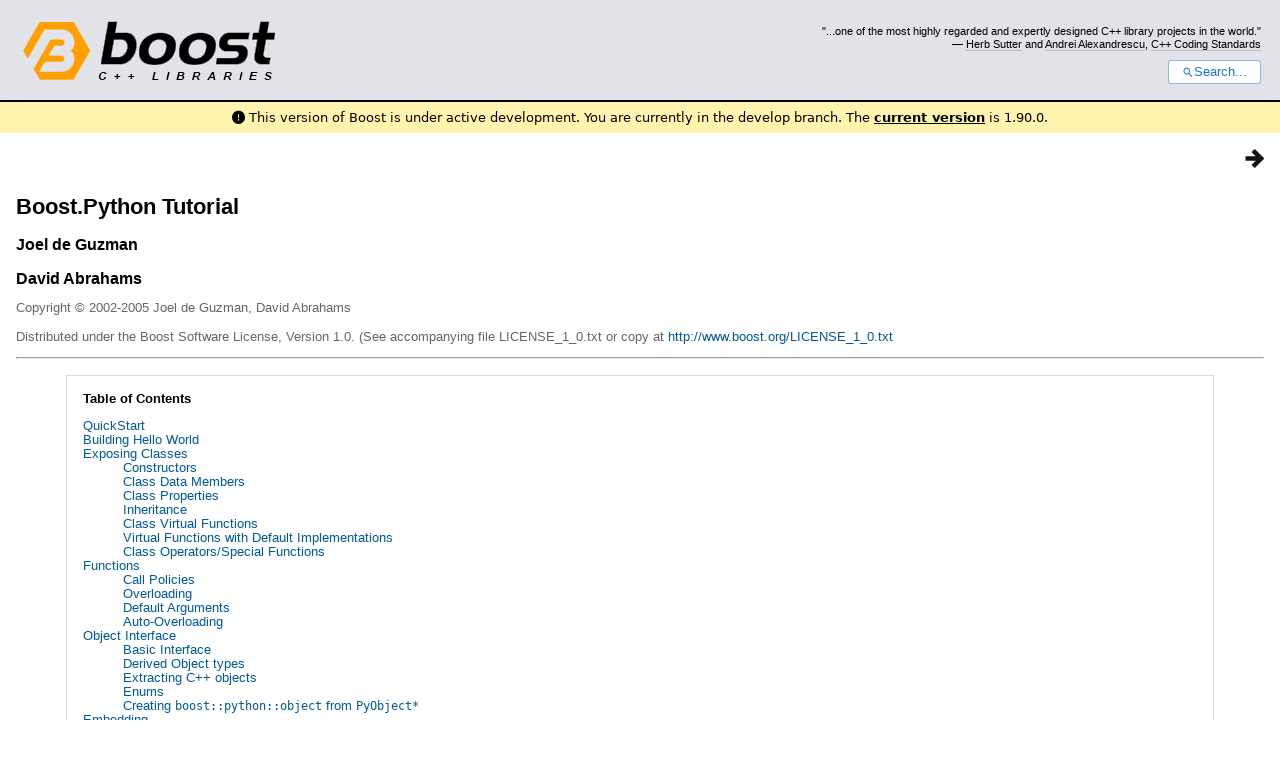

--- FILE ---
content_type: text/html
request_url: https://www.boost.org/doc/libs/develop/libs/python/doc/html/tutorial/index.html
body_size: 17816
content:



<!DOCTYPE html>
<html lang="en-us">
  <head>
    <meta charset="utf-8">
    <link href="/static/css/header.css">
    <link rel="stylesheet" href="https://cdnjs.cloudflare.com/ajax/libs/font-awesome/6.6.0/css/all.min.css">
    <script defer data-domain="boost.org" src="https://plausible.io/js/script.manual.js"></script>
    <script src="/static/js/boost-gecko/main.D1bdgn0u.js" defer></script>
    <link rel="canonical" href="https://www.boost.org/doc/libs/latest/libs/python/doc/html/tutorial/index.html">
  </head>
  <style>
    body {
      margin-top: 0;
    }

    /* Heading, title and logo. */
    #heading,
    #boost-common-heading-doc {
      background: #4F744D url(/static/img/original_docs/header-bg.png) repeat-x top left;
    }
    #heading *,
    #boost-common-heading-doc * {
      color: #FFFFFF;
    }
    #heading .heading-inner,
    #boost-common-heading-doc .heading-inner {
      background: url(/static/img/original_docs/header-fg.png) no-repeat top left;
      border: none;
      border-bottom: #000000 solid 1px;
    }
    #boost-common-heading-doc .heading-logo,
    #heading .heading-logo {
      width: 236px;
      height: 55px;
      margin: 18px 0px 0px 24px;
    }


    #injected-header * {
      color: #000;
    }
    /* Links in the header. */
    #boost-common-heading-doc .heading-quote a,
    #heading .heading-quote a {
      border-bottom: 1px solid #BBBBBB;
    }
    #boost-common-heading-doc .heading-quote a:hover,
    #heading .heading-quote a:hover {
      border-bottom: 1px solid #FFFFFF;
    }
    #boost-common-heading-doc .heading-quote a:visited,
    #heading .heading-quote a:visited {
      border-bottom: 1px dotted #BBBBBB;
    }
    #boost-common-heading-doc .heading-quote a:visited:hover,
    #heading .heading-quote a:visited:hover {
      border-bottom: 1px dotted #FFFFFF;
    }

    /*
    Copyright 2005-2008 Redshift Software, Inc.
    Distributed under the Boost Software License, Version 1.0.
    (See accompanying file LICENSE_1_0.txt or https://www.boost.org/LICENSE_1_0.txt)
    */
    /* Heading, title and logo. */

    /* Position the common heading. This appears on pages which have their own
     * markup. Since the body might have a margin this has to be absolutely
     * positioned. The spacer then pushes the page content down so that it
     * doesn't fall underneath the heading. */
    #boost-common-heading-doc {
      position: absolute;
      left: 0;
      top: 0;
    }
    body.boost-asciidoctor #boost-common-heading-doc {
        position: static;
    }

    #boost-common-heading-doc-spacer {
      height: 100px;
    }
    body.boost-asciidoctor #boost-common-heading-doc-spacer {
      display: none;
    }

    #boost-common-heading-doc,
    #heading {
      margin: 0em;
      border-bottom: #000000 solid 1px;
      width: 100%;
      font-family: sans-serif;
      font-size: 9.5pt;
    }
    #boost-common-heading-doc .heading-inner,
    #heading .heading-inner {
      height: 100px;
      overflow: hidden;
    }

    #boost-common-heading-doc *,
    #heading * {
      font-size: 100%;
      font-weight: normal;
      margin: 0;
      padding: 0;
      text-decoration: none;
    }
    #boost-common-heading-doc .heading-placard,
    #heading .heading-placard {
      display: none;
    }
    #boost-common-heading-doc .heading-title .heading-boost,
    #boost-common-heading-doc .heading-title .heading-cpplibraries,
    #heading .heading-title .heading-boost,
    #heading .heading-title .heading-cpplibraries {
      display: none;
    }
    #boost-common-heading-doc .heading-title,
    #heading .heading-title {
      float: left;
    }
    #boost-common-heading-doc .heading-title a,
    #heading .heading-title a {
    }
    #boost-common-heading-doc .heading-logo,
    #heading .heading-logo {
      width: 270px;
      height: 90px;
      border: none;
      vertical-align: bottom;
      margin: 0px 0px 0px 1.5em;
    }
    #boost-common-heading-doc .heading-quote,
    #heading .heading-quote {
      text-align: right;
      padding: 25px 1.5em 10px 0em;
    }
    #boost-common-heading-doc .heading-quote q,
    #heading .heading-quote q {
      font-size: 90%;
      display: block;
    }
    #boost-common-heading-doc .heading-quote .heading-attribution,
    #heading .heading-quote .heading-attribution {
      font-size: 85%;
      display: block;
    }
    @media (max-device-width: 480px) {
      .heading-quote {
        display: none;
      }
    }
    #boost-common-heading-doc .heading-sections,
    #heading .heading-sections {
      display: none;
    }
    #boost-common-heading-doc .heading-search,
    #heading .heading-search {
      text-align: right;
      padding: 0em 1.5em 0em 0em;
    }
    @media (max-device-width: 480px) {
      #boost-common-heading-doc .heading-search,
      #heading .heading-search {
        padding: 1.5em;
      }
    }
    #boost-common-heading-doc .heading-search button,
    #heading .heading-search button {
      cursor: pointer;
      line-height: 1.75;
      border-radius: 0.25em;
      padding: 0 1em;
      border: 1px solid #1976d280;
      background-color: #FFF;
      color: #1976d2;
    }
    #boost-common-heading-doc .heading-search button svg,
    #heading .heading-search button svg {
      vertical-align: middle;
      height: 1em;
      width: 1em;
      fill: #1976d2;
    }
    .boost-common-header-notice {
        font-family: sans-serif;
        font-size: 13px;
        border: 1px solid #aa5;
        background: #ffc;
        color: #000;
    }

    a.boost-common-header-inner,
    span.boost-common-header-inner,
    div.boost-common-header-inner {
        display: block;
        padding: 10px 13px;
        text-decoration: none;
        color: #000;
    }

    a.boost-common-header-inner:hover {
        text-decoration: underline;
    }

    @media all and (min-width: 550px) {
        .boost-common-header-notice {
            position: absolute;
            top: 10px;
            max-width: 400px;
            max-height: 80px;
            overflow: hidden;
            box-shadow: 5px 5px 5px rgba(0, 0, 0, 0.5);
            margin-left: 300px;
        }
    }
    .version_alert {
      background-color: hsla(53,98%,77%,.7);
      border-radius: 0.125rem;
      font-family: ui-sans-serif,system-ui,-apple-system,BlinkMacSystemFont,Segoe UI,Roboto,Helvetica Neue,Arial,Noto Sans,sans-serif,Apple Color Emoji,Segoe UI Emoji,Segoe UI Symbol,Noto Color Emoji;
      font-size: 1rem !important;
      margin-bottom: 0.75rem !important;
      padding: 0.5rem !important;
      text-align: center;
    }
    .version_alert p {
      text-align: center;
      margin: 0px;
    }
    .version_alert a {
      font-weight: 600;
      text-decoration-line: underline;
    }
  </style>

  
    <body style="margin: 0; padding: 0; max-width: unset;">
      <div id="injected-header">
      

<div id="heading">
  <div class="heading-inner">
    <div class="heading-placard"></div>

    <h1 class="heading-title">
      <a href="/">
        <img src="/static/img/original_docs/space.png" alt="Boost C++ Libraries" class="heading-logo">
        <span class="heading-boost">Boost</span>
        <span class="heading-cpplibraries">C++ Libraries</span>
      </a>
    </h1>

    <p class="heading-quote">
    <q>...one of the most highly
    regarded and expertly designed C++ library projects in the
    world.</q> <span class="heading-attribution">— <a href="https://herbsutter.com" class="external">Herb Sutter</a> and <a href="http://en.wikipedia.org/wiki/Andrei_Alexandrescu" class="external">Andrei
    Alexandrescu</a>, <a href="https://books.google.com/books/about/C++_Coding_Standards.html?id=mmjVIC6WolgC" class="external">C++
    Coding Standards</a></span></p>
    <div class="heading-search">
      <button id="gecko-search-button" data-current-boost-version="1_90_0" data-theme-mode="light" data-font-family="sans-serif">
        <svg viewBox="0 0 24 24">
          <path d="M15.5 14h-.79l-.28-.27C15.41 12.59 16 11.11 16 9.5 16 5.91 13.09 3 9.5 3S3 5.91 3 9.5 5.91 16 9.5 16c1.61 0 3.09-.59 4.23-1.57l.27.28v.79l5 4.99L20.49 19l-4.99-5zm-6 0C7.01 14 5 11.99 5 9.5S7.01 5 9.5 5 14 7.01 14 9.5 11.99 14 9.5 14z"></path>
        </svg>Search...
      </button>
    </div>
  </div>
</div>


  <div role="alert" class="version_alert">
    <p>
      <i class="fas fa-exclamation-circle"></i>
      
        
          This version of Boost is under active development. You are currently in the develop branch.
        
      The <a href="/doc/libs/latest/libs/python/doc/html/tutorial/index.html">current version</a> is 1.90.0.
      
    </p>
  </div>



      </div>
      <div style="margin: 1em;">
        <html>
<head>
<meta content="text/html; charset=utf-8" http-equiv="Content-Type"/>
<title>Boost.Python Tutorial</title>
<link href="../boostbook.css" rel="stylesheet" type="text/css"/>
<meta content="DocBook XSL Stylesheets V1.79.1" name="generator"/>
<link href="index.html" rel="home" title="Boost.Python Tutorial"/>
<link href="tutorial/hello.html" rel="next" title="Building Hello World"/>
<meta content="width=device-width, initial-scale=1" name="viewport"/>
</head>
<body alink="#0000FF" bgcolor="white" link="#0000FF" text="black" vlink="#840084">


<div class="spirit-nav"><a accesskey="n" href="tutorial/hello.html"><img alt="Next" src="../images/next.png"/></a></div>
<div class="article">
<div class="titlepage">
<div>
<div><h2 class="title">
<a name="tutorial"></a>Boost.Python Tutorial</h2></div>
<div><div class="authorgroup">
<div class="author"><h3 class="author">
<span class="firstname">Joel</span> <span class="surname">de Guzman</span>
</h3></div>
<div class="author"><h3 class="author">
<span class="firstname">David</span> <span class="surname">Abrahams</span>
</h3></div>
</div></div>
<div><p class="copyright">Copyright © 2002-2005 Joel
      de Guzman, David Abrahams</p></div>
<div><div class="legalnotice">
<a name="tutorial.legal"></a><p>
        Distributed under the Boost Software License, Version 1.0. (See accompanying
        file LICENSE_1_0.txt or copy at <a href="http://www.boost.org/LICENSE_1_0.txt" target="_top">http://www.boost.org/LICENSE_1_0.txt</a>
</p>
</div></div>
</div>
<hr/>
</div>
<div class="toc">
<p><b>Table of Contents</b></p>
<dl class="toc">
<dt><span class="section"><a href="index.html#tutorial.quickstart">QuickStart</a></span></dt>
<dt><span class="section"><a href="tutorial/hello.html">Building Hello World</a></span></dt>
<dt><span class="section"><a href="tutorial/exposing.html">Exposing Classes</a></span></dt>
<dd><dl>
<dt><span class="section"><a href="tutorial/exposing.html#tutorial.exposing.constructors">Constructors</a></span></dt>
<dt><span class="section"><a href="tutorial/exposing.html#tutorial.exposing.class_data_members">Class Data Members</a></span></dt>
<dt><span class="section"><a href="tutorial/exposing.html#tutorial.exposing.class_properties">Class Properties</a></span></dt>
<dt><span class="section"><a href="tutorial/exposing.html#tutorial.exposing.inheritance">Inheritance</a></span></dt>
<dt><span class="section"><a href="tutorial/exposing.html#tutorial.exposing.class_virtual_functions">Class Virtual
      Functions</a></span></dt>
<dt><span class="section"><a href="tutorial/exposing.html#tutorial.exposing.virtual_functions_with_default_i">Virtual
      Functions with Default Implementations</a></span></dt>
<dt><span class="section"><a href="tutorial/exposing.html#tutorial.exposing.class_operators_special_function">Class
      Operators/Special Functions</a></span></dt>
</dl></dd>
<dt><span class="section"><a href="tutorial/functions.html">Functions</a></span></dt>
<dd><dl>
<dt><span class="section"><a href="tutorial/functions.html#tutorial.functions.call_policies">Call Policies</a></span></dt>
<dt><span class="section"><a href="tutorial/functions.html#tutorial.functions.overloading">Overloading</a></span></dt>
<dt><span class="section"><a href="tutorial/functions.html#tutorial.functions.default_arguments">Default Arguments</a></span></dt>
<dt><span class="section"><a href="tutorial/functions.html#tutorial.functions.auto_overloading">Auto-Overloading</a></span></dt>
</dl></dd>
<dt><span class="section"><a href="tutorial/object.html">Object Interface</a></span></dt>
<dd><dl>
<dt><span class="section"><a href="tutorial/object.html#tutorial.object.basic_interface">Basic Interface</a></span></dt>
<dt><span class="section"><a href="tutorial/object.html#tutorial.object.derived_object_types">Derived Object
      types</a></span></dt>
<dt><span class="section"><a href="tutorial/object.html#tutorial.object.extracting_c_objects">Extracting C++
      objects</a></span></dt>
<dt><span class="section"><a href="tutorial/object.html#tutorial.object.enums">Enums</a></span></dt>
<dt><span class="section"><a href="tutorial/object.html#tutorial.object.creating_python_object">Creating <code class="computeroutput"><span class="identifier">boost</span><span class="special">::</span><span class="identifier">python</span><span class="special">::</span><span class="identifier">object</span></code>
      from <code class="computeroutput"><span class="identifier">PyObject</span><span class="special">*</span></code></a></span></dt>
</dl></dd>
<dt><span class="section"><a href="tutorial/embedding.html">Embedding</a></span></dt>
<dd><dl><dt><span class="section"><a href="tutorial/embedding.html#tutorial.embedding.using_the_interpreter">Using the interpreter</a></span></dt></dl></dd>
<dt><span class="section"><a href="tutorial/iterators.html">Iterators</a></span></dt>
<dt><span class="section"><a href="tutorial/exception.html">Exception Translation</a></span></dt>
<dt><span class="section"><a href="tutorial/techniques.html">General Techniques</a></span></dt>
<dd><dl>
<dt><span class="section"><a href="tutorial/techniques.html#tutorial.techniques.creating_packages">Creating Packages</a></span></dt>
<dt><span class="section"><a href="tutorial/techniques.html#tutorial.techniques.extending_wrapped_objects_in_pyt">Extending
      Wrapped Objects in Python</a></span></dt>
<dt><span class="section"><a href="tutorial/techniques.html#tutorial.techniques.reducing_compiling_time">Reducing
      Compiling Time</a></span></dt>
</dl></dd>
</dl>
</div>
<div class="section">
<div class="titlepage"><div><div><h2 class="title" style="clear: both">
<a name="tutorial.quickstart"></a><a class="link" href="index.html#tutorial.quickstart" title="QuickStart">QuickStart</a>
</h2></div></div></div>
<p>
      The Boost Python Library is a framework for interfacing Python and C++. It
      allows you to quickly and seamlessly expose C++ classes functions and objects
      to Python, and vice-versa, using no special tools -- just your C++ compiler.
      It is designed to wrap C++ interfaces non-intrusively, so that you should not
      have to change the C++ code at all in order to wrap it, making Boost.Python
      ideal for exposing 3rd-party libraries to Python. The library's use of advanced
      metaprogramming techniques simplifies its syntax for users, so that wrapping
      code takes on the look of a kind of declarative interface definition language
      (IDL).
    </p>
<h3>
<a name="tutorial.quickstart.h0"></a>
<span class="phrase"><a name="tutorial.quickstart.hello_world"></a></span><a class="link" href="index.html#tutorial.quickstart.hello_world">Hello
      World</a>
</h3>
<p>
      Following C/C++ tradition, let's start with the "hello, world". A
      C++ Function:
    </p>
<pre class="programlisting"><span class="keyword">char</span> <span class="keyword">const</span><span class="special">*</span> <span class="identifier">greet</span><span class="special">()</span>
<span class="special">{</span>
   <span class="keyword">return</span> <span class="string">"hello, world"</span><span class="special">;</span>
<span class="special">}</span>
</pre>
<p>
      can be exposed to Python by writing a Boost.Python wrapper:
    </p>
<pre class="programlisting"><span class="preprocessor">#include</span> <span class="special">&lt;</span><span class="identifier">boost</span><span class="special">/</span><span class="identifier">python</span><span class="special">.</span><span class="identifier">hpp</span><span class="special">&gt;</span>

<span class="identifier">BOOST_PYTHON_MODULE</span><span class="special">(</span><span class="identifier">hello_ext</span><span class="special">)</span>
<span class="special">{</span>
    <span class="keyword">using</span> <span class="keyword">namespace</span> <span class="identifier">boost</span><span class="special">::</span><span class="identifier">python</span><span class="special">;</span>
    <span class="identifier">def</span><span class="special">(</span><span class="string">"greet"</span><span class="special">,</span> <span class="identifier">greet</span><span class="special">);</span>
<span class="special">}</span>
</pre>
<p>
      That's it. We're done. We can now build this as a shared library. The resulting
      DLL is now visible to Python. Here's a sample Python session:
    </p>
<pre class="programlisting"><span class="special">&gt;&gt;&gt;</span> <span class="keyword">import</span> <span class="identifier">hello_ext</span>
<span class="special">&gt;&gt;&gt;</span> <span class="keyword">print</span> <span class="identifier">hello_ext</span><span class="special">.</span><span class="identifier">greet</span><span class="special">()</span>
<span class="identifier">hello</span><span class="special">,</span> <span class="identifier">world</span>
</pre>
<div class="blockquote"><blockquote class="blockquote"><p>
<span class="emphasis"><em><span class="bold"><strong>Next stop... Building your Hello World module
        from start to finish...</strong></span></em></span>
</p></blockquote></div>
</div>
</div>
<div class="copyright-footer"></div>
<hr/>
<div class="spirit-nav"><a accesskey="n" href="tutorial/hello.html"><img alt="Next" src="../images/next.png"/></a></div>
</body>
</html>

      </div>
    </body>
  
</html>


--- FILE ---
content_type: text/css
request_url: https://www.boost.org/doc/libs/develop/libs/python/doc/html/boostbook.css
body_size: 15206
content:

/*=============================================================================
Copyright (c) 2004 Joel de Guzman
http://spirit.sourceforge.net/

Copyright 2013 Niall Douglas additions for colors and alignment.
Copyright 2013 Paul A. Bristow additions for more colors and alignments.

Distributed under the Boost Software License, Version 1.0. (See accompany-
ing file LICENSE_1_0.txt or copy at http://www.boost.org/LICENSE_1_0.txt)
=============================================================================*/

/*=============================================================================
Body defaults
=============================================================================*/

    body
    {
        margin: 1em;
        font-family: sans-serif;
    }

/*=============================================================================
Paragraphs
=============================================================================*/

    p
    {
        text-align: left;
        font-size: 10pt;
        line-height: 1.15;
    }

/*=============================================================================
Program listings
=============================================================================*/

    /* Code on paragraphs */
    p tt.computeroutput
    {
        font-size: 9pt;
    }

    pre.synopsis
    {
        font-size: 9pt;
        margin: 1pc 4% 0pc 4%;
        padding: 0.5pc 0.5pc 0.5pc 0.5pc;
    }

    .programlisting,
    .screen
    {
        font-size: 9pt;
        display: block;
        margin: 1pc 4% 0pc 4%;
        padding: 0.5pc 0.5pc 0.5pc 0.5pc;
    }

    /* Program listings in tables don't get borders */
    td .programlisting,
    td .screen
    {
        margin: 0pc 0pc 0pc 0pc;
        padding: 0pc 0pc 0pc 0pc;
    }

/*=============================================================================
Headings
=============================================================================*/

    h1, h2, h3, h4, h5, h6
    {
        text-align: left;
        margin: 1em 0em 0.5em 0em;
        font-weight: bold;
    }

    h1 { font-size: 140%; }
    h2 { font-weight: bold; font-size: 140%; }
    h3 { font-weight: bold; font-size: 130%; }
    h4 { font-weight: bold; font-size: 120%; }
    h5 { font-weight: normal; font-style: italic; font-size: 110%; }
    h6 { font-weight: normal; font-style: italic; font-size: 100%; }

    /* Top page titles */
    title,
    h1.title,
    h2.title
    h3.title,
    h4.title,
    h5.title,
    h6.title,
    .refentrytitle
    {
        font-weight: bold;
        margin-bottom: 1pc;
    }

    h1.title { font-size: 140% }
    h2.title { font-size: 140% }
    h3.title { font-size: 130% }
    h4.title { font-size: 120% }
    h5.title { font-size: 110% }
    h6.title { font-size: 100% }

    .section h1
    {
        margin: 0em 0em 0.5em 0em;
        font-size: 140%;
    }

    .section h2 { font-size: 140% }
    .section h3 { font-size: 130% }
    .section h4 { font-size: 120% }
    .section h5 { font-size: 110% }
    .section h6 { font-size: 100% }

    /* Code on titles */
    h1 tt.computeroutput { font-size: 140% }
    h2 tt.computeroutput { font-size: 140% }
    h3 tt.computeroutput { font-size: 130% }
    h4 tt.computeroutput { font-size: 130% }
    h5 tt.computeroutput { font-size: 130% }
    h6 tt.computeroutput { font-size: 130% }


/*=============================================================================
Author
=============================================================================*/

    h3.author
    {
        font-size: 100%
    }

/*=============================================================================
Lists
=============================================================================*/

    li
    {
        font-size: 10pt;
        line-height: 1.3;
    }

    /* Unordered lists */
    ul
    {
        text-align: left;
    }

    /* Ordered lists */
    ol
    {
        text-align: left;
    }

/*=============================================================================
Links
=============================================================================*/

    a
    {
        text-decoration: none; /* no underline */
    }

    a:hover
    {
        text-decoration: underline;
    }

/*=============================================================================
Spirit style navigation
=============================================================================*/

    .spirit-nav
    {
        text-align: right;
    }

    .spirit-nav a
    {
        color: white;
        padding-left: 0.5em;
    }

    .spirit-nav img
    {
        border-width: 0px;
    }

/*=============================================================================
Copyright footer
=============================================================================*/
    .copyright-footer
    {
        text-align: right;
        font-size: 70%;
    }

    .copyright-footer p
    {
        text-align: right;
        font-size: 80%;
    }

/*=============================================================================
Table of contents
=============================================================================*/

    div.toc
    {
       margin: 1pc 4% 0pc 4%;
       padding: 0.1pc 1pc 0.1pc 1pc;
       font-size: 80%;
       line-height: 1.15;
    }

    .boost-toc
    {
       float: right;
       padding: 0.5pc;
    }

    /* Code on toc */
    .toc .computeroutput { font-size: 120% }

    /* No margin on nested menus */

    .toc dl dl { margin: 0; }

/*=============================================================================
Tables
=============================================================================*/

    .table-title,
    div.table p.title
    {
        margin-left: 4%;
        padding-right: 0.5em;
        padding-left: 0.5em;
    }

    .informaltable table,
    .table table
    {
        width: 92%;
        margin-left: 4%;
        margin-right: 4%;
    }

    div.informaltable table,
    div.table table
    {
        padding: 4px;
    }

    /* Table Cells */
    div.informaltable table tr td,
    div.table table tr td
    {
        padding: 0.5em;
        text-align: left;
        font-size: 9pt;
    }

    div.informaltable table tr th,
    div.table table tr th
    {
        padding: 0.5em 0.5em 0.5em 0.5em;
        border: 1pt solid white;
        font-size: 80%;
    }

    table.simplelist
    {
        width: auto !important;
        margin: 0em !important;
        padding: 0em !important;
        border: none !important;
    }
    table.simplelist td
    {
        margin: 0em !important;
        padding: 0em !important;
        text-align: left !important;
        font-size: 9pt !important;
        border: none !important;
    }

/*=============================================================================
Blurbs
=============================================================================*/

    div.note,
    div.tip,
    div.important,
    div.caution,
    div.warning,
    p.blurb
    {
        font-size: 9pt; /* A little bit smaller than the main text */
        line-height: 1.2;
        display: block;
        margin: 1pc 4% 0pc 4%;
        padding: 0.5pc 0.5pc 0.5pc 0.5pc;
    }

    p.blurb img
    {
        padding: 1pt;
    }

/*=============================================================================
Variable Lists
=============================================================================*/

    div.variablelist
    {
        margin: 1em 0;
    }

    /* Make the terms in definition lists bold */
    div.variablelist dl dt,
    span.term
    {
        font-weight: bold;
        font-size: 10pt;
    }

    div.variablelist table tbody tr td
    {
        text-align: left;
        vertical-align: top;
        padding: 0em 2em 0em 0em;
        font-size: 10pt;
        margin: 0em 0em 0.5em 0em;
        line-height: 1;
    }

    div.variablelist dl dt
    {
        margin-bottom: 0.2em;
    }

    div.variablelist dl dd
    {
        margin: 0em 0em 0.5em 2em;
        font-size: 10pt;
    }

    div.variablelist table tbody tr td p,
    div.variablelist dl dd p
    {
        margin: 0em 0em 0.5em 0em;
        line-height: 1;
    }

/*=============================================================================
Misc
=============================================================================*/

    /* Title of books and articles in bibliographies */
    span.title
    {
        font-style: italic;
    }

    span.underline
    {
        text-decoration: underline;
    }

    span.strikethrough
    {
        text-decoration: line-through;
    }

    /* Copyright, Legal Notice */
    div div.legalnotice p
    {
        text-align: left
    }

/*=============================================================================
Colors
=============================================================================*/

    @media screen
    {
        body {
            background-color: #FFFFFF;
            color: #000000;
        }

    /* Syntax Highlighting */
        .keyword { color: #0000AA; }
        .identifier { color: #000000; }
        .special { color: #707070; }
        .preprocessor { color: #402080; }
        .char { color: teal; }
        .comment { color: #800000; }
        .string { color: teal; }
        .number { color: teal; }
        .white_bkd { background-color: #FFFFFF; }
        .dk_grey_bkd { background-color: #999999; }

    /* Links */
        a, a .keyword, a .identifier, a .special, a .preprocessor
        a .char, a .comment, a .string, a .number
        {
            color: #005a9c;
        }

        a:visited, a:visited .keyword, a:visited .identifier,
        a:visited .special, a:visited .preprocessor a:visited .char,
        a:visited .comment, a:visited .string, a:visited .number
        {
            color: #9c5a9c;
        }

        h1 a, h2 a, h3 a, h4 a, h5 a, h6 a,
        h1 a:hover, h2 a:hover, h3 a:hover, h4 a:hover, h5 a:hover, h6 a:hover,
        h1 a:visited, h2 a:visited, h3 a:visited, h4 a:visited, h5 a:visited, h6 a:visited
        {
            text-decoration: none; /* no underline */
            color: #000000;
        }

    /* Copyright, Legal Notice */
        .copyright
        {
            color: #666666;
            font-size: small;
        }

        div div.legalnotice p
        {
            color: #666666;
        }

    /* Program listing */
        pre.synopsis
        {
            border: 1px solid #DCDCDC;
        }

        .programlisting,
        .screen
        {
            border: 1px solid #DCDCDC;
        }

        td .programlisting,
        td .screen
        {
            border: 0px solid #DCDCDC;
        }

    /* Blurbs */
        div.note,
        div.tip,
        div.important,
        div.caution,
        div.warning,
        p.blurb
        {
            border: 1px solid #DCDCDC;
        }

    /* Table of contents */
        div.toc
        {
            border: 1px solid #DCDCDC;
        }

    /* Tables */
        div.informaltable table tr td,
        div.table table tr td
        {
            border: 1px solid #DCDCDC;
        }

        div.informaltable table tr th,
        div.table table tr th
        {
            background-color: #F0F0F0;
            border: 1px solid #DCDCDC;
        }

        .copyright-footer
        {
            color: #8F8F8F;
        }

    /* Misc */
        span.highlight
        {
            color: #00A000;
        }
    }

    @media print
    {
    /* Links */
        a
        {
            color: black;
        }

        a:visited
        {
            color: black;
        }

        .spirit-nav
        {
            display: none;
        }

    /* Program listing */
        pre.synopsis
        {
            border: 1px solid gray;
        }

        .programlisting,
        .screen
        {
            border: 1px solid gray;
        }

        td .programlisting,
        td .screen
        {
            border: 0px solid #DCDCDC;
        }

    /* Table of contents */
        div.toc
        {
            border: 1px solid gray;
        }

        .informaltable table,
        .table table
        {
            border: 1px solid gray;
            border-collapse: collapse;
        }

    /* Tables */
        div.informaltable table tr td,
        div.table table tr td
        {
            border: 1px solid gray;
        }

        div.informaltable table tr th,
        div.table table tr th
        {
            border: 1px solid gray;
        }

        table.simplelist tr td
        {
            border: none !important;
        }

    /* Misc */
        span.highlight
        {
            font-weight: bold;
        }
    }

/*=============================================================================
Images
=============================================================================*/

    span.inlinemediaobject img
    {
        vertical-align: middle;
    }

/*==============================================================================
Super and Subscript: style so that line spacing isn't effected, see
http://www.adobe.com/cfusion/communityengine/index.cfm?event=showdetails&productId=1&postId=5341
==============================================================================*/

sup,
sub {
height: 0;
line-height: 1;
vertical-align: baseline;
position: relative;

}

/* For internet explorer: */

* html sup,
* html sub {
vertical-align: bottom;
}

sup {
bottom: 1ex;
}

sub {
top: .5ex;
}

/*==============================================================================
Indexes: pretty much the same as the TOC.
==============================================================================*/

    .index
    {
       font-size: 80%;
       padding-top: 0px;
       padding-bottom: 0px;
       margin-top: 0px;
       margin-bottom: 0px;
       margin-left: 0px;
    }

    .index ul
    {
       padding-left: 3em;
    }

    .index p
    {
       padding: 2px;
       margin: 2px;
    }

    .index-entry-level-0
    {
        font-weight: bold;
    }

    .index em
    {
        font-weight: bold;
    }


/*==============================================================================
Alignment and coloring use 'role' feature, available from Quickbook 1.6 up.
Added from Niall Douglas for role color and alignment.
http://article.gmane.org/gmane.comp.lib.boost.devel/243318
*/

/* Add text alignment (see http://www.w3schools.com/cssref/pr_text_text-align.asp) */
span.aligncenter
{
  display: inline-block; width: 100%; text-align: center;
}
span.alignright
{
  display: inline-block; width: 100%; text-align: right;
}
/* alignleft is the default. */
span.alignleft
{
  display: inline-block; width: 100%; text-align: left;
}

/* alignjustify stretches the word spacing so that each line has equal width
within a chosen fraction of page width (here arbitrarily 20%).
*Not* useful inside table items as the column width remains the total string width.
Nor very useful, except to temporarily restrict the width.
*/
span.alignjustify
{
  display: inline-block; width: 20%; text-align: justify;
}

/* Text colors.
Names at http://www.w3.org/TR/2002/WD-css3-color-20020219/ 4.3. X11 color keywords.
Quickbook Usage: [role red Some red text]

*/
span.red { inline-block; color: red; }
span.green { color: green; }
span.lime { color: #00FF00; }
span.blue { color: blue; }
span.navy { color: navy; }
span.yellow { color: yellow; }
span.magenta { color: magenta; }
span.indigo { color: #4B0082; }
span.cyan { color: cyan; }
span.purple { color: purple; }
span.gold { color: gold; }
span.silver { color: silver; } /* lighter gray */
span.gray { color: #808080; } /* light gray */
